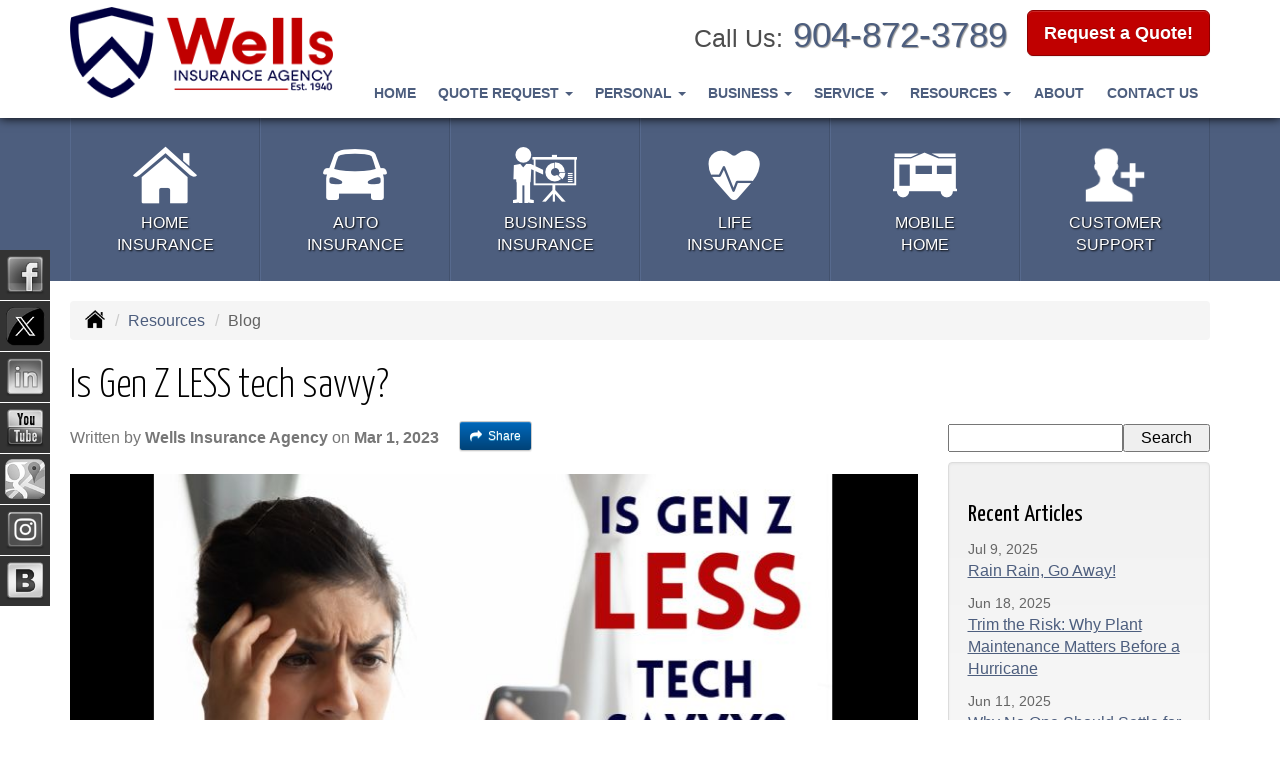

--- FILE ---
content_type: text/html; charset=UTF-8
request_url: https://wellsmac.com/customer-resources/blog/is-gen-z-less-tech-savvy
body_size: 9887
content:
<!DOCTYPE html><html lang="en"><head><meta charset="utf-8"><meta http-equiv="X-UA-Compatible" content="IE=Edge" /><title>Is Gen Z LESS tech savvy?</title><meta name="viewport" content="width=device-width, initial-scale=1"><meta name="robots" content="index, follow"><meta name="description" content="How this could affect your business"><link rel="canonical" href="https://wellsmac.com/customer-resources/blog/is-gen-z-less-tech-savvy"><base href="https://wellsmac.com/"><link rel="stylesheet" href="https://maxcdn.bootstrapcdn.com/bootstrap/3.3.4/css/bootstrap.min.css"><link rel="stylesheet" href="https://maxcdn.bootstrapcdn.com/bootstrap/3.3.4/css/bootstrap-theme.min.css"><link rel="stylesheet" href="https://maxcdn.bootstrapcdn.com/font-awesome/4.6.2/css/font-awesome.min.css"><link href="https://fonts.googleapis.com/css?family=Yanone+Kaffeesatz:300,400" rel="stylesheet"><link rel="stylesheet" href="design/2710/style.php/style.scss"><!--[if lt IE 9]><link rel="stylesheet" href="design/2710/ie.css"><script src="https://oss.maxcdn.com/html5shiv/3.7.2/html5shiv.min.js"></script><script src="https://oss.maxcdn.com/respond/1.4.2/respond.min.js"></script><![endif]--><!--[if lt IE 8]><link rel="stylesheet" href="https://alicorsolutions.com/scripts/4.2/css/bootstrap-ie7.css"><![endif]--><link rel="icon" href="files/icon-144.png"><link rel="shortcut icon" href="files/favicon.ico"><link rel="apple-touch-icon" sizes="57x57" href="files/icon-57.png" /><link rel="apple-touch-icon" sizes="72x72" href="files/icon-72.png" /><link rel="apple-touch-icon" sizes="114x114" href="files/icon-114.png" /><link rel="apple-touch-icon" sizes="144x144" href="files/icon-144.png" /><meta name="twitter:card" content="summary" /><meta name="twitter:image" content="https://wellsmac.com/files/logo.png" /><meta property="og:url" content="https://wellsmac.com/customer-resources/blog/is-gen-z-less-tech-savvy"><meta property="og:type" content="website"><meta property="og:title" content="Is Gen Z LESS tech savvy?"><meta property="og:description" content="How this could affect your business">	<meta property="og:image" content="https://files.alicor.net/wellsmac.com/_blog/20230301070126.jpg">
    <meta name="thumbnail" content="https://files.alicor.net/wellsmac.com/_blog/20230301070126.jpg" />
<!-- Facebook Pixel Code -->
<script>
!function(f,b,e,v,n,t,s)
{if(f.fbq)return;n=f.fbq=function(){n.callMethod?
n.callMethod.apply(n,arguments):n.queue.push(arguments)};
if(!f._fbq)f._fbq=n;n.push=n;n.loaded=!0;n.version='2.0';
n.queue=[];t=b.createElement(e);t.async=!0;
t.src=v;s=b.getElementsByTagName(e)[0];
s.parentNode.insertBefore(t,s)}(window,document,'script',
'https://connect.facebook.net/en_US/fbevents.js');
fbq('init', '290795735362595'); 
fbq('track', 'PageView');
</script>
<noscript>
<img height="1" width="1" 
src="https://www.facebook.com/tr?id=290795735362595&ev=PageView
&noscript=1"/>
</noscript>
<!-- End Facebook Pixel Code -->
<!-- Global site tag (gtag.js) - Google Analytics -->
<script async src="https://www.googletagmanager.com/gtag/js?id=UA-97923887-3">
</script>
<script>
  window.dataLayer = window.dataLayer || [];
  function gtag(){dataLayer.push(arguments);}
  gtag('js', new Date());

  gtag('config', 'UA-97923887-3');
</script></head><body class="body-page body-full-width"><a class="skip-to-content" href="#main">Skip to main content</a><header class="masthead"><div class="container"><div class="row"><div class="col-xs-12 col-sm-7 col-md-3 header-logo"><a href="https://wellsmac.com"><img src="files/logo.png" id="logo" alt="Wells Insurance Agency"></a></div><div class="col-xs-12 col-sm-5 col-md-9"><div class="get-a-quote"><a href="https://wellsmac.com/online-insurance-quotes" class="btn btn-primary btn-lg">Request a Quote!</a></div><div class="phone-number"><small>Call Us:</small>&nbsp;<a href="tel:9048723789" class="phone-link">904-872-3789</a></div><div class="clear"></div></div><div class="col-xs-12 col-md-9"><div class="navbar navbar-default" role="navigation"><div class="container"><div class="navbar-header"><button type="button" class="navbar-toggle collapsed" data-toggle="collapse" data-target="#navigation" aria-expanded="false" aria-controls="navigation"><span class="sr-only">Toggle navigation</span><span class="icon-bar"></span><span class="icon-bar"></span><span class="icon-bar"></span></button><a class="navbar-brand visible-xs" href="#">Menu</a></div><div class="collapse navbar-collapse" id="navigation"><ul class="nav nav-justified navbar-nav"><li><a href="https://wellsmac.com/" target="_self" aria-label="Home">Home</a></li><li class="dropdown drop-cols-3"><a target="_self" href="https://wellsmac.com/online-insurance-quotes" class="dropdown-toggle disabled" data-toggle="dropdown" role="button" aria-label="Quote&nbsp;Request">Quote&nbsp;Request <span class="caret"></span></a><ul class="dropdown-menu"> 											<li><a target="_blank" href="https://form.jotform.com/220265097565056" aria-label="Easy Personal Quote">Easy Personal Quote</a></li><li><a target="_self" href="https://secureformsolutions.com/form/wellsmac.com/apartmentowners" aria-label="Apartment Building Owners">Apartment Building Owners</a></li><li><a target="_self" href="https://secureformsolutions.com/form/wellsmac.com/autobody" aria-label="Auto Body Shops">Auto Body Shops</a></li><li><a target="_self" href="https://secureformsolutions.com/form/wellsmac.com/autodealer" aria-label="Auto Dealers">Auto Dealers</a></li><li><a target="_self" href="https://secureformsolutions.com/form/wellsmac.com/boat" aria-label="Boat &amp; Watercraft">Boat &amp; Watercraft</a></li><li><a target="_self" href="https://secureformsolutions.com/form/wellsmac.com/bonds" aria-label="Bonds">Bonds</a></li><li><a target="_self" href="https://secureformsolutions.com/form/wellsmac.com/builders_risk" aria-label="Builders Risk">Builders Risk</a></li><li><a target="_self" href="https://secureformsolutions.com/form/wellsmac.com/business" aria-label="Business Owners Policy (BOP)">Business Owners Policy (BOP)</a></li><li><a target="_self" href="https://secureformsolutions.com/form/wellsmac.com/church" aria-label="Church Insurance">Church Insurance</a></li><li><a target="_self" href="https://secureformsolutions.com/form/wellsmac.com/commauto" aria-label="Commercial Auto">Commercial Auto</a></li><li><a target="_self" href="https://secureformsolutions.com/form/wellsmac.com/comm_building" aria-label="Commercial Property">Commercial Property</a></li><li><a target="_self" href="https://secureformsolutions.com/form/wellsmac.com/condo" aria-label="Condo Association">Condo Association</a></li><li><a target="_self" href="https://secureformsolutions.com/form/wellsmac.com/contractors" aria-label="Contractors">Contractors</a></li><li><a target="_self" href="https://secureformsolutions.com/form/wellsmac.com/cyberliability" aria-label="Cyber Liability">Cyber Liability</a></li><li><a target="_self" href="https://secureformsolutions.com/form/wellsmac.com/dando" aria-label="Directors &amp; Officers">Directors &amp; Officers</a></li><li><a target="_self" href="https://secureformsolutions.com/form/wellsmac.com/eando" aria-label="Errors and Omissions">Errors and Omissions</a></li><li><a target="_self" href="https://secureformsolutions.com/form/wellsmac.com/farm" aria-label="Farm &amp; Ranch">Farm &amp; Ranch</a></li><li><a target="_self" href="https://secureformsolutions.com/form/wellsmac.com/liability" aria-label="General Liability">General Liability</a></li><li><a target="_self" href="https://secureformsolutions.com/form/wellsmac.com/grouplife" aria-label="Group Life Insurance">Group Life Insurance</a></li><li><a target="_self" href="https://secureformsolutions.com/form/wellsmac.com/hotel" aria-label="Hotel / Motel">Hotel / Motel</a></li><li><a target="_self" href="https://secureformsolutions.com/form/wellsmac.com/life" aria-label="Individual Life Insurance">Individual Life Insurance</a></li><li><a target="_self" href="https://secureformsolutions.com/form/wellsmac.com/jewelry" aria-label="Jewelry Floaters">Jewelry Floaters</a></li><li><a target="_self" href="https://secureformsolutions.com/form/wellsmac.com/landlord" aria-label="Landlord Insurance">Landlord Insurance</a></li><li><a target="_self" href="https://secureformsolutions.com/form/wellsmac.com/motorcycle" aria-label="Motorcycle Insurance">Motorcycle Insurance</a></li><li><a target="_self" href="https://secureformsolutions.com/form/wellsmac.com/nonprofit" aria-label="Non-Profit">Non-Profit</a></li><li><a target="_self" href="https://secureformsolutions.com/form/wellsmac.com/outdoor" aria-label="Outdoor Insurance">Outdoor Insurance</a></li><li><a target="_self" href="https://secureformsolutions.com/form/wellsmac.com/general" aria-label="Pet Insurance">Pet Insurance</a></li><li><a target="_self" href="https://secureformsolutions.com/form/wellsmac.com/profliability" aria-label="Professional Liability">Professional Liability</a></li><li><a target="_self" href="https://secureformsolutions.com/form/wellsmac.com/rv" aria-label="Recreational Vehicle">Recreational Vehicle</a></li><li><a target="_self" href="https://secureformsolutions.com/form/wellsmac.com/renters" aria-label="Renters Insurance">Renters Insurance</a></li><li><a target="_self" href="https://secureformsolutions.com/form/wellsmac.com/restaurantquote" aria-label="Restaurant">Restaurant</a></li><li><a target="_self" href="https://secureformsolutions.com/form/wellsmac.com/truck" aria-label="Truck &amp; Trucking">Truck &amp; Trucking</a></li><li><a target="_self" href="https://secureformsolutions.com/form/wellsmac.com/woodquote" aria-label="Woodworkers Insurance">Woodworkers Insurance</a></li><li><a target="_self" href="https://secureformsolutions.com/form/wellsmac.com/workcomp" aria-label="Workers Compensation">Workers Compensation</a></li><li><a target="_self" href="https://secureformsolutions.com/form/wellsmac.com/business_quick" aria-label="Business Quick Quote">Business Quick Quote</a></li></ul></li><li class="dropdown drop-cols-2 hidden-sm"><a target="_self" href="https://wellsmac.com/personal-insurance" class="dropdown-toggle disabled" data-toggle="dropdown" role="button" aria-label="Personal">Personal <span class="caret"></span></a><ul class="dropdown-menu"><li><a target="_self" href="https://wellsmac.com/personal-insurance/car-insurance" aria-label="Auto Insurance">Auto Insurance</a></li><li><a target="_self" href="https://wellsmac.com/personal-insurance/home-insurance" aria-label="Homeowners Insurance">Homeowners Insurance</a></li><li><a target="_self" href="https://wellsmac.com/personal-insurance/atv-insurance" aria-label="ATV">ATV</a></li><li><a target="_self" href="https://wellsmac.com/personal-insurance/boat-insurance" aria-label="Boat &amp; Watercraft">Boat &amp; Watercraft</a></li><li><a target="_self" href="https://wellsmac.com/personal-insurance/collector-car-insurance" aria-label="Collector Car">Collector Car</a></li><li><a target="_self" href="https://wellsmac.com/personal-insurance/condo-insurance" aria-label="Condo Insurance">Condo Insurance</a></li><li><a target="_self" href="https://wellsmac.com/personal-insurance/farm-insurance" aria-label="Farm &amp; Ranch">Farm &amp; Ranch</a></li><li><a target="_self" href="https://wellsmac.com/personal-insurance/flood-insurance" aria-label="Flood Insurance">Flood Insurance</a></li><li><a target="_self" href="https://wellsmac.com/personal-insurance/individual-life-insurance" aria-label="Individual Life Insurance">Individual Life Insurance</a></li><li><a target="_self" href="https://wellsmac.com/personal-insurance/jewelry-insurance" aria-label="Jewelry Floaters">Jewelry Floaters</a></li><li><a target="_self" href="https://wellsmac.com/personal-insurance/landlord-insurance" aria-label="Landlord Insurance">Landlord Insurance</a></li><li><a target="_self" href="https://wellsmac.com/personal-insurance/mobile-home-insurance" aria-label="Manufactured / Mobile Home">Manufactured / Mobile Home</a></li><li><a target="_self" href="https://wellsmac.com/personal-insurance/rv-motorhome-insurance" aria-label="Motor Home">Motor Home</a></li><li><a target="_self" href="https://wellsmac.com/personal-insurance/motorcycle-insurance" aria-label="Motorcycle Insurance">Motorcycle Insurance</a></li><li><a target="_self" href="https://wellsmac.com/personal-insurance/umbrella-insurance" aria-label="Personal Umbrella">Personal Umbrella</a></li><li><a target="_self" href="https://wellsmac.com/personal-insurance/pet-insurance" aria-label="Pet Insurance">Pet Insurance</a></li><li><a target="_self" href="https://wellsmac.com/personal-insurance/recreational-vehicle-insurance" aria-label="Recreational Vehicle">Recreational Vehicle</a></li><li><a target="_self" href="https://wellsmac.com/personal-insurance/renters-insurance" aria-label="Renters Insurance">Renters Insurance</a></li><li><a target="_self" href="https://wellsmac.com/personal-insurance/sr22-insurance" aria-label="SR 22 and FR 44">SR 22 and FR 44</a></li><li><a target="_self" href="https://wellsmac.com/personal-insurance/wedding-insurance" aria-label="Wedding Insurance">Wedding Insurance</a></li></ul></li><li class="dropdown drop-cols-3 hidden-sm"><a target="_self" href="https://wellsmac.com/business-insurance" class="dropdown-toggle disabled" data-toggle="dropdown" role="button" aria-label="Business">Business <span class="caret"></span></a><ul class="dropdown-menu"><li><a target="_self" href="https://wellsmac.com/business-insurance/apartment-building-insurance" aria-label="Apartment Building Owners">Apartment Building Owners</a></li><li><a target="_self" href="https://wellsmac.com/business-insurance/auto-body-shop-insurance" aria-label="Auto Body Shops">Auto Body Shops</a></li><li><a target="_self" href="https://wellsmac.com/business-insurance/auto-dealership-insurance" aria-label="Auto Dealers">Auto Dealers</a></li><li><a target="_self" href="https://wellsmac.com/business-insurance/bond-insurance" aria-label="Bonds">Bonds</a></li><li><a target="_self" href="https://wellsmac.com/business-insurance/builders-risk-insurance" aria-label="Builders Risk">Builders Risk</a></li><li><a target="_self" href="https://wellsmac.com/business-insurance/business-owners-policy" aria-label="Business Owners Policy (BOP)">Business Owners Policy (BOP)</a></li><li><a target="_self" href="https://wellsmac.com/business-insurance/church-insurance" aria-label="Church Insurance">Church Insurance</a></li><li><a target="_self" href="https://wellsmac.com/business-insurance/commercial-auto-insurance" aria-label="Commercial Auto">Commercial Auto</a></li><li><a target="_self" href="https://wellsmac.com/business-insurance/commercial-property-insurance" aria-label="Commercial Property">Commercial Property</a></li><li><a target="_self" href="https://wellsmac.com/business-insurance/commercial-umbrella-insurance" aria-label="Commercial Umbrella">Commercial Umbrella</a></li><li><a target="_self" href="https://wellsmac.com/business-insurance/condo-assoc-owners-insurance" aria-label="Condo Association">Condo Association</a></li><li><a target="_self" href="https://wellsmac.com/business-insurance/contractors-insurance" aria-label="Contractors">Contractors</a></li><li><a target="_self" href="https://wellsmac.com/business-insurance/cyber-liability-insurance" aria-label="Cyber Liability">Cyber Liability</a></li><li><a target="_self" href="https://wellsmac.com/business-insurance/directors-officers-insurance" aria-label="Directors &amp; Officers">Directors &amp; Officers</a></li><li><a target="_self" href="https://wellsmac.com/business-insurance/epli-insurance" aria-label="EPLI Insurance">EPLI Insurance</a></li><li><a target="_self" href="https://wellsmac.com/business-insurance/errors-omissions-insurance" aria-label="Errors and Omissions">Errors and Omissions</a></li><li><a target="_self" href="https://wellsmac.com/business-insurance/liability-insurance" aria-label="General Liability">General Liability</a></li><li><a target="_self" href="https://wellsmac.com/business-insurance/group-life-insurance" aria-label="Group Life Insurance">Group Life Insurance</a></li><li><a target="_self" href="https://wellsmac.com/business-insurance/hotel-insurance" aria-label="Hotel / Motel">Hotel / Motel</a></li><li><a target="_self" href="https://wellsmac.com/business-insurance/inland-marine-insurance" aria-label="Inland Marine Insurance">Inland Marine Insurance</a></li><li><a target="_self" href="https://wellsmac.com/business-insurance/nonprofit-insurance" aria-label="Non-Profit">Non-Profit</a></li><li><a target="_self" href="https://wellsmac.com/business-insurance/outdoor-insurance" aria-label="Outdoor Insurance">Outdoor Insurance</a></li><li><a target="_self" href="https://wellsmac.com/business-insurance/professional-liability-insurance" aria-label="Professional Liability">Professional Liability</a></li><li><a target="_self" href="https://wellsmac.com/business-insurance/restaurant-insurance" aria-label="Restaurant">Restaurant</a></li><li><a target="_self" href="https://wellsmac.com/business-insurance/retail-store-insurance" aria-label="Retail Stores">Retail Stores</a></li><li><a target="_self" href="https://wellsmac.com/business-insurance/self-storage" aria-label="Self Storage Insurance">Self Storage Insurance</a></li><li><a target="_self" href="https://wellsmac.com/business-insurance/special-event-insurance" aria-label="Special Event Insurance">Special Event Insurance</a></li><li><a target="_self" href="https://wellsmac.com/business-insurance/trucking-insurance" aria-label="Truck &amp; Trucking">Truck &amp; Trucking</a></li><li><a target="_self" href="https://wellsmac.com/business-insurance/woodworkers-insurance" aria-label="Woodworkers Insurance">Woodworkers Insurance</a></li><li><a target="_self" href="https://wellsmac.com/business-insurance/workers-comp-insurance" aria-label="Workers Compensation">Workers Compensation</a></li></ul></li><li class="dropdown drop-cols-1"><a target="_self" href="https://wellsmac.com/customer-support" class="dropdown-toggle disabled" data-toggle="dropdown" role="button" aria-label="Service">Service <span class="caret"></span></a><ul class="dropdown-menu"><li><a target="_self" href="https://secureformsolutions.com/form/wellsmac.com/add_driver" aria-label="Add Driver Form">Add Driver Form</a></li><li><a target="_self" href="https://secureformsolutions.com/form/wellsmac.com/addvehicle" aria-label="Add a Vehicle Form">Add a Vehicle Form</a></li><li><a target="_self" href="https://secureformsolutions.com/form/wellsmac.com/certrequest" aria-label="Certificate of Insurance">Certificate of Insurance</a></li><li><a target="_self" href="https://secureformsolutions.com/form/wellsmac.com/address" aria-label="Change of Address Form">Change of Address Form</a></li><li><a target="_self" href="https://secureformsolutions.com/form/wellsmac.com/autoid" aria-label="ID Card Request">ID Card Request</a></li><li><a target="_self" href="https://secureformsolutions.com/form/wellsmac.com/policychange" aria-label="Policy Change Request">Policy Change Request</a></li><li><a target="_self" href="https://secureformsolutions.com/form/wellsmac.com/remove_driver" aria-label="Remove Driver Form">Remove Driver Form</a></li><li><a target="_self" href="https://secureformsolutions.com/form/wellsmac.com/removevehicle" aria-label="Remove Vehicle Form">Remove Vehicle Form</a></li><li><a target="_self" href="https://secureformsolutions.com/form/wellsmac.com/commrenewal" aria-label="Request Renewal Review">Request Renewal Review</a></li><li><a target="_self" href="https://secureformsolutions.com/form/wellsmac.com/claim" aria-label="Submit Claim">Submit Claim</a></li></ul></li><li class="dropdown drop-cols-2 hidden-sm"><a target="_self" href="https://wellsmac.com/customer-resources" class="dropdown-toggle disabled" data-toggle="dropdown" role="button" aria-label="Resources">Resources <span class="caret"></span></a><ul class="dropdown-menu"><li><a target="_self" href="https://secureformsolutions.com/form/wellsmac.com/employment" aria-label="Employment Opportunities">Employment Opportunities</a></li><li><a target="_self" href="https://wellsmac.com/customer-resources/insurance-companies" aria-label="Our Companies">Our Companies</a></li><li><a target="_self" href="https://wellsmac.com/customer-resources/blog" aria-label="Blog">Blog</a></li><li><a target="_self" href="https://wellsmac.com/customer-resources/faq" aria-label="Frequently Asked Questions">Frequently Asked Questions</a></li><li><a target="_self" href="https://wellsmac.com/customer-resources/links" aria-label="Helpful Links">Helpful Links</a></li><li><a target="_self" href="https://wellsmac.com/customer-resources/glossary" aria-label="Common Insurance Terms">Common Insurance Terms</a></li><li><a target="_self" href="https://wellsmac.com/customer-resources/privacy" aria-label="Privacy Policy Statement">Privacy Policy Statement</a></li><li><a target="_self" href="https://wellsmac.com/customer-resources/sitemap" aria-label="Site Map">Site Map</a></li><li><a target="_self" href="https://wellsmac.com/customer-resources/insurance-dictionary" aria-label="Insurance Dictionary">Insurance Dictionary</a></li><li><a target="_self" href="https://wellsmac.com/customer-resources/insurance-news" aria-label="Insurance News Feed">Insurance News Feed</a></li><li><a target="_self" href="https://wellsmac.com/customer-resources/trusted-choice-pledge" aria-label="Pledge of Performance">Pledge of Performance</a></li><li><a target="_self" href="https://secureformsolutions.com/form/wellsmac.com/refer" aria-label="Refer a Friend">Refer a Friend</a></li><li><a target="_self" href="https://wellsmac.com/customer-resources/videos" aria-label="Videos">Videos</a></li></ul></li><li><a href="https://wellsmac.com/about" target="_self" aria-label="About">About</a></li><li><a href="https://wellsmac.com/contact" target="_self" aria-label="Contact Us">Contact Us</a></li></ul></div></div></div></div></div></div></header><div class="content-spacer"></div><div class="buttons-wrapper"><div class="container"><div class="row"><div class="col-xs-4 col-sm-2"><a href="personal-insurance/home-insurance" class="button"><img class="button-image" src="https://alicorsolutions.com/cdn/icon/64/ffffff/home.png" alt="Home Insurance icon"><div class="button-title">Home<br>Insurance</div></a></div><div class="col-xs-4 col-sm-2"><a href="personal-insurance/car-insurance" class="button"><img class="button-image" src="https://alicorsolutions.com/cdn/icon/64/ffffff/car-insurance.png" alt="Auto Insurance icon"><div class="button-title">Auto<br>Insurance</div></a></div><div class="col-xs-4 col-sm-2"><a href="business-insurance" class="button"><img class="button-image" src="https://alicorsolutions.com/cdn/icon/64/ffffff/business-insurance-2.png" alt="Business Insurance icon"><div class="button-title">Business<br>Insurance</div></a></div><div class="col-xs-4 col-sm-2"><a href="personal-insurance/individual-life-insurance" class="button"><img class="button-image" src="https://alicorsolutions.com/cdn/icon/64/ffffff/life.png" alt="Life Insurance icon"><div class="button-title">Life<br>Insurance</div></a></div><div class="col-xs-4 col-sm-2"><a href="personal-insurance/mobile-home-insurance" class="button"><img class="button-image" src="https://alicorsolutions.com/cdn/icon/64/ffffff/mobilehome.png" alt="Mobile home insurance icon"><div class="button-title">Mobile<br>Home</div></a></div><div class="col-xs-4 col-sm-2"><a href="customer-support" class="button"><img class="button-image" src="https://alicorsolutions.com/cdn/icon/64/ffffff/customer-support.png" alt="Customer Support insurance icon"><div class="button-title">Customer<br>Support</div></a></div></div></div></div><div class="sticky-social-container hidden-xs"><ul class="sticky-social"><li><a href="https://www.facebook.com/wellsmac" class="clearfix" aria-label="Visit Facebook (opens in a new tab)" target="_blank"><img src="https://alicorsolutions.com/cdn/social/hot/facebook.png" alt="" aria-hidden="true"> <span class="social-title">Facebook</span></a></li><li><a href="https://www.twitter.com/wellsmac" class="clearfix" aria-label="Visit Twitter (opens in a new tab)" target="_blank"><img src="https://alicorsolutions.com/cdn/social/hot/twitter.png" alt="" aria-hidden="true"> <span class="social-title">Twitter</span></a></li><li><a href="https://www.linkedin.com/wellsmac" class="clearfix" aria-label="Visit LinkedIn (opens in a new tab)" target="_blank"><img src="https://alicorsolutions.com/cdn/social/hot/linkedin.png" alt="" aria-hidden="true"> <span class="social-title">LinkedIn</span></a></li><li><a href="https://www.youtube.com/channel/UCZMOZk5SDHcU6zrQK5WkWvw" class="clearfix" aria-label="Visit YouTube (opens in a new tab)" target="_blank"><img src="https://alicorsolutions.com/cdn/social/hot/youtube.png" alt="" aria-hidden="true"> <span class="social-title">YouTube</span></a></li><li><a href="https://goo.gl/maps/ro5mZrR3To52" class="clearfix" aria-label="Visit Google Places (opens in a new tab)" target="_blank"><img src="https://alicorsolutions.com/cdn/social/hot/google.png" alt="" aria-hidden="true"> <span class="social-title">Google Places</span></a></li><li><a href="https://www.instagram.com/wellsmac1940" class="clearfix" aria-label="Visit Instagram (opens in a new tab)" target="_blank"><img src="https://alicorsolutions.com/cdn/social/hot/instagram.png" alt="" aria-hidden="true"> <span class="social-title">Instagram</span></a></li><li><a href="https://wellsmac.com/customer-resources/blog" class="clearfix" aria-label="Visit Blog (opens in a new tab)"><img src="https://alicorsolutions.com/cdn/social/hot/blog.png" alt="" aria-hidden="true"> <span class="social-title">Blog</span></a></li></ul></div><div class="content-wrapper"><div class="container"><div class="row"><div class="col-md-12 hidden-xs"><ul class="breadcrumb"><li><a href="./"><img alt="Home Page" src="https://alicorsolutions.com/cdn/icon/64/000000/home.png"></a> <span class="divider"></span></li><li><a href="https://wellsmac.com/customer-resources">Resources</a> <span class="divider"></span></li><li class="active">Blog</li></ul></div></div><div class="row"><main class="col-xs-12"><h1>Is Gen Z LESS tech savvy?</h1><div class="row"><div class="col-xs-12 col-md-8 col-lg-9"><div class="article-info">Written by <strong>Wells Insurance Agency</strong> on <strong>Mar  1, 2023</strong><div class="article-share"><a href="javascript:void(0);return false;" class="a2a_dd btn btn-sm btn-default"><span class="article-share-icon"><i class="fa fa-share" aria-hidden="true"></i> &nbsp;</span>Share</a>
	<script type="text/javascript">
a2a_config = {
    linkname: "Is Gen Z LESS tech savvy? &mdash; Wells Insurance Agency",
    linkurl: 'https://wellsmac.com/customer-resources/blog/is-gen-z-less-tech-savvy',
    num_services: 10,
    show_title: 1
};
</script>

<script type="text/javascript" src="https://static.addtoany.com/menu/page.js"></script></div></div><div class="article-content"><img src="https://files.alicor.net/wellsmac.com/_blog/20230301070126.jpg" class="blog-article-image" alt="Is Gen Z LESS tech savvy?"><p>Even though Gen Z is considered more tech savvy than previous generations,&nbsp;there may be signs that this generation may suffer a higher degree of anxiety around tech according to one study. Unlike their counterparts, Gen Zs grew up using&nbsp;well polished and stable technology environments earning the nickname "digital natives." These environments had already resolved many of the proprietary compatibility&nbsp;and clunky file management issues previous generations dealt with. It was these less user friendly systems that&nbsp;actually helped provide those older generations&nbsp;a solid foundation for learning how to use more complex legacy programs.</p>

<p>If you are an employer this could have a big impact on you. Many businesses that&nbsp;use legacy&nbsp;or proprietary software suites which share little in common with more streamlined apps may find that Gen Zs have actually experience a longer learning journey. However, older generations in large part will still lean on this generation to provide day-to-day&nbsp;tech support particularly with social media and mobile apps, one area where this generation really thrives. We may also see this generation pick up newer AI technology like ChatGPT and help&nbsp;integrate it into their current tech stack making just about everything else obsolete.</p>

<p>Until that day arrives, here are a few things&nbsp;businesses should do to help Gen Z employees understand areas of technology they might have anxiety about:</p>

<ol>
	<li>Discuss where&nbsp;digital files and communications should be stored</li>
	<li>Stick to a naming convention company wide</li>
	<li>Regularly meet to go over the procedures to protect sensitive data</li>
	<li>Make sure each employee&nbsp;knows how to find the answer to a tech&nbsp;question</li>
	<li>Don't pressure any employee to be an expert in tech outside of their primary role, outsource if needed</li>
</ol>

<p>If you have any questions about cyber related exposures for your employees or business, you can send your questions to <a href="mailto:contact@wellsmac.com?subject=Is%20Gen%20Z%20LESS%20tech%20savvy%3F">contac@wellsmac.com</a></p>
<div class="clearfix"></div><div style="margin-top:20px;"><div class="well"><a href="customer-resources/blog/archive">Blog Archive</a> - <a href="customer-resources/blog/search">Search Blog</a></div></div></div></div><div class="col-xs-12 col-md-4 col-lg-3"><form class="" name="search_blog" action="customer-resources/blog/search" method="post">
	<div class="">
		<input type="text" name="q" value="" class="col-xs-8" />
		<input type="submit" name="do_search" value="Search" class="col-xs-4" />
	</div>
	<div class="clearfix"></div>
</form>
<div class="well" style="margin-top:10px;"><h3>Recent Articles</h3>		
		<div style="margin-bottom:10px;">
			<span class="muted">Jul  9, 2025</span>
			<br/>
			<a class="subject" href="/customer-resources/blog/rain-rain-go-away">Rain Rain, Go Away!</a>
		</div>
	
		
		<div style="margin-bottom:10px;">
			<span class="muted">Jun 18, 2025</span>
			<br/>
			<a class="subject" href="/customer-resources/blog/trim-the-risk-why-plant-maintenance">Trim the Risk: Why Plant Maintenance Matters Before a Hurricane</a>
		</div>
	
		
		<div style="margin-bottom:10px;">
			<span class="muted">Jun 11, 2025</span>
			<br/>
			<a class="subject" href="/customer-resources/blog/why-no-one-should-settle-for-a-pip-pd">Why No One Should Settle for a PIP/PD Policy in Florida</a>
		</div>
	
		
		<div style="margin-bottom:10px;">
			<span class="muted">May 16, 2025</span>
			<br/>
			<a class="subject" href="/customer-resources/blog/6-reasons-local-agents-beat-online">6 Reasons local agents beat online quotes every time</a>
		</div>
	
		
		<div style="margin-bottom:10px;">
			<span class="muted">May 12, 2025</span>
			<br/>
			<a class="subject" href="/customer-resources/blog/water-and-your-homeowners-insurance">Water and your homeowners insurance</a>
		</div>
	
	</div></div></div>  

	</main></div></div></div><div class="carriers-scroll"><div class="carriers-scroller" aria-hidden="true">

<script type="text/javascript">
<!--
/***********************************************
* Conveyor belt slideshow script Dynamic Drive DHTML code library (www.dynamicdrive.com)
* This notice MUST stay intact for legal use
* Visit Dynamic Drive at http://www.dynamicdrive.com/ for full source code
***********************************************/

//Specify the slider's width (in pixels)

var sliderwidth="px"
//Specify the slider's height
var sliderheight="75px"
//Specify the slider's slide speed (larger is faster 1-10)
var slidespeed=2
//configure background color:
slidebgcolor="transparent"


//Specify the slider's images
var leftrightslide=new Array()
var finalslide=''

leftrightslide[0]='<img src="https://alicorsolutions.com/img_folders/logos/atic.jpg" alt="American Traditions  logo">';
leftrightslide[1]='<img src="https://alicorsolutions.com/img_folders/logos/americanmodern.gif" alt="American Modern logo">';
leftrightslide[2]='<img src="https://alicorsolutions.com/img_folders/logos/bristolwest.jpg" alt="Bristol West logo">';
leftrightslide[3]='<img src="https://alicorsolutions.com/img_folders/logos/Citizens_logo.gif" alt="Citizens Property logo">';
leftrightslide[4]='<img src="https://alicorsolutions.com/img_folders/logos/cnasurety.gif" alt="CNA Surety logo">';
leftrightslide[5]='<img src="https://alicorsolutions.com/img_folders/logos/flpen.jpg" alt="Florida Peninsula logo">';
leftrightslide[6]='<img src="https://alicorsolutions.com/img_folders/logos/guard.jpg" alt="Guard logo">';
leftrightslide[7]='<img src="https://alicorsolutions.com/img_folders/logos/olympus.jpg" alt="Olympus logo">';
leftrightslide[8]='<img src="https://alicorsolutions.com/img_folders/logos/autoowners.jpg" alt="Auto-Owners logo">';
leftrightslide[9]='<img src="https://alicorsolutions.com/img_folders/logos/allstate.jpg" alt="Allstate logo">';
leftrightslide[10]='<img src="https://alicorsolutions.com/img_folders/logos/progressive.gif" alt="Progressive logo">';
leftrightslide[11]='<img src="https://alicorsolutions.com/img_folders/logos/universal.jpg" alt="Universal Property logo">';
leftrightslide[12]='<img src="https://alicorsolutions.com/img_folders/logos/travelers07.jpg" alt="Travelers logo">';
leftrightslide[13]='<img src="https://alicorsolutions.com/img_folders/logos/safeco.jpg" alt="Safeco logo">';
leftrightslide[14]='<img src="https://alicorsolutions.com/img_folders/logos/nationwide.jpg" alt="Nationwide logo">';
leftrightslide[15]='<img src="https://alicorsolutions.com/img_folders/logos/natgen.png" alt="National General logo">';
leftrightslide[16]='<img src="https://alicorsolutions.com/img_folders/logos/hagerty.jpg" alt="Hagerty logo">';
leftrightslide[17]='<img src="https://alicorsolutions.com/img_folders/logos/mercury2.jpg" alt="Mercury logo">';
leftrightslide[18]='<img src="https://alicorsolutions.com/img_folders/logos/libertymut.gif" alt="Liberty Mutual logo">';
leftrightslide[19]='<img src="https://alicorsolutions.com/img_folders/logos/hartford.gif" alt="Hartford logo">';
leftrightslide[20]='<img src="https://alicorsolutions.com/img_folders/logos/Foremost.gif" alt="Foremost logo">';
leftrightslide[21]='<img src="https://alicorsolutions.com/img_folders/logos/flfam.jpg" alt="Florida Family logo">';
leftrightslide[22]='<img src="https://alicorsolutions.com/img_folders/logos/asi.gif" alt="American Strategic logo">';


//Specify gap between each image (use HTML):
var imagegap="&nbsp;&nbsp;&nbsp;&nbsp;&nbsp;"

//Specify pixels gap between each slideshow rotation (use integer):
var slideshowgap=5

////NO NEED TO EDIT BELOW THIS LINE////////////

var copyspeed=slidespeed
leftrightslide='<nobr>'+leftrightslide.join(imagegap)+'</nobr>'
var iedom=document.all||document.getElementById
if (iedom)
document.write('<span id="temp" style="visibility:hidden;position:absolute;top:-100px;left:-15000px">'+leftrightslide+'</span>')
var actualwidth=''
var cross_slide, ns_slide

function fillup(){
if (iedom){
cross_slide=document.getElementById? document.getElementById("test2") : document.all.test2
cross_slide2=document.getElementById? document.getElementById("test3") : document.all.test3
cross_slide.innerHTML=cross_slide2.innerHTML=leftrightslide
actualwidth=document.all? cross_slide.offsetWidth : document.getElementById("temp").offsetWidth
cross_slide2.style.left=actualwidth+slideshowgap+"px"
}
else if (document.layers){
ns_slide=document.ns_slidemenu.document.ns_slidemenu2
ns_slide2=document.ns_slidemenu.document.ns_slidemenu3
ns_slide.document.write(leftrightslide)
ns_slide.document.close()
actualwidth=ns_slide.document.width
ns_slide2.left=actualwidth+slideshowgap
ns_slide2.document.write(leftrightslide)
ns_slide2.document.close()
}
lefttime=setInterval("slideleft()",30)
}
window.onload=fillup

function slideleft(){
if (iedom){
if (parseInt(cross_slide.style.left)>(actualwidth*(-1)+8))
cross_slide.style.left=parseInt(cross_slide.style.left)-copyspeed+"px"
else
cross_slide.style.left=parseInt(cross_slide2.style.left)+actualwidth+slideshowgap+"px"

if (parseInt(cross_slide2.style.left)>(actualwidth*(-1)+8))
cross_slide2.style.left=parseInt(cross_slide2.style.left)-copyspeed+"px"
else
cross_slide2.style.left=parseInt(cross_slide.style.left)+actualwidth+slideshowgap+"px"

}
else if (document.layers){
if (ns_slide.left>(actualwidth*(-1)+8))
ns_slide.left-=copyspeed
else
ns_slide.left=ns_slide2.left+actualwidth+slideshowgap

if (ns_slide2.left>(actualwidth*(-1)+8))
ns_slide2.left-=copyspeed
else
ns_slide2.left=ns_slide.left+actualwidth+slideshowgap
}
}


if (iedom||document.layers){
with (document){
document.write('<table border="0" cellspacing="0" cellpadding="0" style="width:100%"><td>')
if (iedom){
write('<div style="position:relative;width:'+sliderwidth+';height:'+sliderheight+';overflow:hidden">')
write('<div style="position:absolute;width:'+sliderwidth+';height:'+sliderheight+';background-color:'+slidebgcolor+'" onMouseover="copyspeed=0" onMouseout="copyspeed=slidespeed">')
write('<div id="test2" style="position:absolute;left:0px;top:0px"></div>')
write('<div id="test3" style="position:absolute;left:-1000px;top:0px"></div>')
write('</div></div>')
}
else if (document.layers){
write('<ilayer width='+sliderwidth+' height='+sliderheight+' name="ns_slidemenu" bgColor='+slidebgcolor+'>')
write('<layer name="ns_slidemenu2" left=0 top=0 onMouseover="copyspeed=0" onMouseout="copyspeed=slidespeed"></layer>')
write('<layer name="ns_slidemenu3" left=0 top=0 onMouseover="copyspeed=0" onMouseout="copyspeed=slidespeed"></layer>')
write('</ilayer>')
}
document.write('</td></table>')
}
}
// -->
</script>

</div>
</div><footer><div class="container"><div class="row"><div class="col-xs-12"><div class="accessibility-statement"><img src="https://alicorsolutions.com/cdn/icon/64/ffffff/accessibility.png" alt="" aria-hidden="true" style="margin-right:20px;float:left;height:48px;"><strong>Accessibility:</strong> We are continually working to improve the performance and accessibility of this website for all users. If you have any difficulty accessing this website, please contact us via phone at <a href="tel:9048723789" class="phone-link">904-872-3789</a> or <a href='https://secureformsolutions.com/form/wellsmac.com/contact'>send us a message via our contact form</a>.</div></div></div><div class="visible-xs"><div class="social-nav-container"><a href="https://www.facebook.com/wellsmac" target="_blank" aria-label="Visit Facebook (opens in a new tab)"><em class="fa fa-facebook"></em><span class="sr-only">Facebook</span></a><a href="https://www.twitter.com/wellsmac" target="_blank" aria-label="Visit Twitter (opens in a new tab)"><em class="fa fa-twitter"><span class="sr-only">Twitter</span></em></a><a href="https://www.linkedin.com/wellsmac" target="_blank" aria-label="Visit LinkedIn (opens in a new tab)"><em class="fa fa-linkedin"></em><span class="sr-only">LinkedIn</span></a><a href="https://www.youtube.com/channel/UCZMOZk5SDHcU6zrQK5WkWvw" target="_blank" aria-label="Visit YouTube (opens in a new tab)"><em class="fa fa-youtube"></em><span class="sr-only">YouTube</span></a><a href="https://goo.gl/maps/ro5mZrR3To52" target="_blank" aria-label="Visit Google Local (opens in a new tab)"><em class="fa fa-map-o"></em><span class="sr-only">Google Local</span></a><a href="https://www.instagram.com/wellsmac1940" target="_blank" aria-label="Visit Instagram (opens in a new tab)"><em class="fa fa-instagram"></em><span class="sr-only">Instagram</span></a></div></div><div class="row columns hidden-xs"><div class="hidden-xs col-sm-3"><ul><li class="footer-column-first"><a href="customer-resources/sitemap" aria-label="Site Map">Navigation</a></li><li><a href="https://wellsmac.com/">Home</a></li><li><a href="https://wellsmac.com/about">About</a></li><li><a href="https://wellsmac.com/online-insurance-quotes">Quote&nbsp;Request</a></li><li><a href="https://wellsmac.com/customer-support">Service</a></li><li><a href="https://wellsmac.com/customer-resources">Resources</a></li><li><a href="https://wellsmac.com/customer-support/payments-and-claims">Payments &amp; Claims</a></li><li><a href="https://wellsmac.com/customer-resources/insurance-companies">Our Companies</a></li><li><a href="https://wellsmac.com/customer-resources/blog">Blog</a></li><li><a href="https://wellsmac.com/contact">Contact Us</a></li><li><a href="https://wellsmac.com/customer-resources/privacy">Privacy Policy Statement</a></li></ul></div><div class="col-sm-3"><ul><li class="footer-column-first"><a href="personal-insurance" aria-label="Personal">Personal Lines</a></li><li><a href="https://wellsmac.com/personal-insurance/car-insurance">Auto Insurance</a></li><li><a href="https://wellsmac.com/personal-insurance/home-insurance">Homeowners Insurance</a></li><li><a href="https://wellsmac.com/personal-insurance/umbrella-insurance">Personal Umbrella</a></li><li><a href="https://wellsmac.com/personal-insurance/flood-insurance">Flood Insurance</a></li><li><a href="https://wellsmac.com/personal-insurance/individual-life-insurance">Individual Life Insurance</a></li><li><a href="https://wellsmac.com/personal-insurance/boat-insurance">Boat &amp; Watercraft</a></li><li><a href="https://wellsmac.com/personal-insurance/motorcycle-insurance">Motorcycle Insurance</a></li><li><a href="https://wellsmac.com/personal-insurance/condo-insurance">Condo Insurance</a></li><li><a href="https://wellsmac.com/personal-insurance/disability-insurance">Individual Disability</a></li></ul></div><div class="col-sm-3"><ul><li class="footer-column-first"><a href="business-insurance" aria-label="Business">Commercial Lines</a></li><li><a href="https://wellsmac.com/business-insurance/business-owners-policy">Business Owners Policy (BOP)</a></li><li><a href="https://wellsmac.com/business-insurance/commercial-auto-insurance">Commercial Auto</a></li><li><a href="https://wellsmac.com/business-insurance/commercial-property-insurance">Commercial Property</a></li><li><a href="https://wellsmac.com/business-insurance/church-insurance">Church Insurance</a></li><li><a href="https://wellsmac.com/business-insurance/contractors-insurance">Contractors</a></li><li><a href="https://wellsmac.com/business-insurance/builders-risk-insurance">Builders Risk</a></li><li><a href="https://wellsmac.com/personal-insurance/farm-insurance">Farm &amp; Ranch</a></li><li><a href="https://wellsmac.com/business-insurance/apartment-building-insurance">Apartment Building Owners</a></li><li><a href="https://wellsmac.com/business-insurance/bond-insurance">Bonds</a></li><li><a href="https://wellsmac.com/business-insurance/condo-assoc-owners-insurance">Condo Association</a></li></ul></div><div class="col-sm-3"><ul><li class="footer-column-first"><a href="online-insurance-quotes" aria-label="Quote Request">Quote Request Forms</a></li>                                     <li><a href="https://form.jotform.com/220265097565056" target="_blank" aria-label="Easy Personal Quote">Easy Personal Quote</a></li><li><a href="https://secureformsolutions.com/form/wellsmac.com/apartmentowners" target="_self" aria-label="Apartment Building Owners">Apartment Building Owners</a></li><li><a href="https://secureformsolutions.com/form/wellsmac.com/autobody" target="_self" aria-label="Auto Body Shops">Auto Body Shops</a></li><li><a href="https://secureformsolutions.com/form/wellsmac.com/autodealer" target="_self" aria-label="Auto Dealers">Auto Dealers</a></li><li><a href="https://secureformsolutions.com/form/wellsmac.com/boat" target="_self" aria-label="Boat &amp; Watercraft">Boat &amp; Watercraft</a></li><li><a href="https://secureformsolutions.com/form/wellsmac.com/bonds" target="_self" aria-label="Bonds">Bonds</a></li><li><a href="https://secureformsolutions.com/form/wellsmac.com/builders_risk" target="_self" aria-label="Builders Risk">Builders Risk</a></li><li><a href="https://secureformsolutions.com/form/wellsmac.com/business" target="_self" aria-label="Business Owners Policy (BOP)">Business Owners Policy (BOP)</a></li><li><a href="https://secureformsolutions.com/form/wellsmac.com/church" target="_self" aria-label="Church Insurance">Church Insurance</a></li><li><a href="https://secureformsolutions.com/form/wellsmac.com/commauto" target="_self" aria-label="Commercial Auto">Commercial Auto</a></li></ul></div></div><div class="row"><div class="col-xs-12"><div class="contact-horizontal">1161A S 6th St&nbsp;Macclenny, FL 32063 | <strong>Phone: <a href="tel:9048723789" class="phone-link">904-872-3789</a></strong> | Fax: 904-872-1200&nbsp;| <a href="https://secureformsolutions.com/form/wellsmac.com/contact" aria-label="Secure Contact Form">Contact Us</a> | <a href="https://wellsmac.com/contact">Get Map</a><br><strong>Mailing Address: &nbsp;</strong>PO Box 427&nbsp;&nbsp;Macclenny, FL 32063</div></div></div><div class="row"><div class="col-xs-12"><div class="footer-cities">Located in <a href="contact">Macclenny, Florida</a>.&nbsp;We also serve the Baldwin, Jacksonville, Lake City, Middleburg,  and Orange Park areas.&nbsp;- Licensed in&nbsp;Florida (#P155097)</div></div></div><div class="row"><div class="col-xs-12"><div class="footer-copyright">Site by: <a href="https://alicorsolutions.com/" target="_blank" aria-label="Visit Alicor Solutions (opens in a new tab)">AlicorSolutions.com</a>&nbsp;&bullet;&nbsp;&copy; 2026 Wells Insurance Agency</div></div></div></div></footer>    <script src="https://ajax.googleapis.com/ajax/libs/jquery/1.12.4/jquery.min.js"></script><script src="https://maxcdn.bootstrapcdn.com/bootstrap/3.3.4/js/bootstrap.min.js"></script><script src="https://alicorsolutions.com/scripts/4.2/js/jssor.slider.mini.js"></script><script>
	var jsOptions = {
		SlideDuration: 750,
		AutoPlayInterval: 3250,
		Fade: false,
		ArrowNavigatorOptions: {
			AutoCenter: 2
		},
		BulletNavigatorOptions: {
			AutoCenter: 1
		},
	};
</script><script>
    jsOptions.AutoPlayInterval = 5000;
    $(document).ready(function() {
        $('.navbar-nav .dropdown').mouseover(function() {
            $(this).addClass('hovering');
        });
        $('.navbar-nav .dropdown').mouseout(function() {
            $(this).removeClass('hovering');
        });
        $('.navbar-nav').on('click', '.dropdown.open > a, .dropdown.hovering > a', function(e){
            window.location = this.href;
            e.stopPropagation();
        });
    });
</script>
<script src="https://alicorsolutions.com/scripts/4.2/js/shared.js"></script><script src="design/2710/script.js"></script><script>
            function getCookie(name) {
                var v = document.cookie.match('(^|;) ?' + name + '=([^;]*)(;|$)');
                return v ? v[2] : null;
            }
        </script><script>
            $(document).ready(function(){
                if (getCookie("notice") == null || getCookie("notice") == "") {
                    $('#bnotice').show();
                }
                $('#notice-close').click(function(){
                    var d = new Date();
                    d.setTime(d.getTime() + (2*24*60*60*1000));
                    document.cookie = "notice=banner; expires=" + d.toUTCString();
                    $('#bnotice').hide();
                });
            });
        </script></body></html>